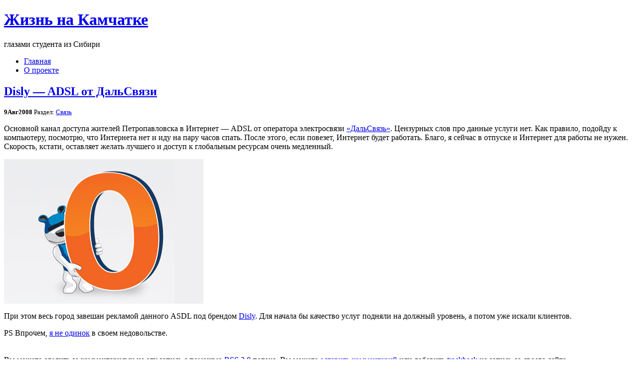

--- FILE ---
content_type: text/html; charset=UTF-8
request_url: https://www.mykam.ru/2008/08/09/145/
body_size: 7213
content:
<!DOCTYPE html PUBLIC "-//W3C//DTD XHTML 1.0 Transitional//EN"
"http://www.w3.org/TR/xhtml1/DTD/xhtml1-transitional.dtd">
<html xmlns="http://www.w3.org/1999/xhtml">
<head profile="http://gmpg.org/xfn/11">
<title>  Disly &#8212; ADSL от ДальСвязи - Жизнь на Камчатке</title>
<link rel="shortcut icon" href="/favicon.ico" type="image/x-icon" />
<meta http-equiv="Content-Type" content="text/html; charset=UTF-8" />
<link rel="stylesheet" type="text/css" href="https://www.mykam.ru/wp-content/themes/dilectio/style.css" />
<script type="text/javascript" src="https://www.mykam.ru/wp-content/themes/dilectio/javascript/imghover.js"> </script>
<script type="text/javascript" src="https://www.mykam.ru/wp-content/themes/dilectio/javascript/tabs.js"> </script>
<link rel="alternate" type="application/rss+xml" title="RSS 2.0" href="https://www.mykam.ru/feed/" />
<link rel="alternate" type="text/xml" title="RSS .92" href="https://www.mykam.ru/feed/rss/" />
<link rel="alternate" type="application/atom+xml" title="Atom 0.3" href="https://www.mykam.ru/feed/atom/" />
<link rel="shortcut icon" href="https://www.mykam.ru/wp-content/themes/dilectio/favicon.ico" type="image/x-icon" />
<link rel="pingback" href="https://www.mykam.ru/xmlrpc.php" />
<meta name='robots' content='max-image-preview:large' />
<link rel="alternate" type="application/rss+xml" title="Жизнь на Камчатке &raquo; Лента комментариев к &laquo;Disly &#8212; ADSL от ДальСвязи&raquo;" href="https://www.mykam.ru/2008/08/09/145/feed/" />
<script type="text/javascript">
/* <![CDATA[ */
window._wpemojiSettings = {"baseUrl":"https:\/\/s.w.org\/images\/core\/emoji\/14.0.0\/72x72\/","ext":".png","svgUrl":"https:\/\/s.w.org\/images\/core\/emoji\/14.0.0\/svg\/","svgExt":".svg","source":{"concatemoji":"https:\/\/www.mykam.ru\/wp-includes\/js\/wp-emoji-release.min.js?ver=6.4.7"}};
/*! This file is auto-generated */
!function(i,n){var o,s,e;function c(e){try{var t={supportTests:e,timestamp:(new Date).valueOf()};sessionStorage.setItem(o,JSON.stringify(t))}catch(e){}}function p(e,t,n){e.clearRect(0,0,e.canvas.width,e.canvas.height),e.fillText(t,0,0);var t=new Uint32Array(e.getImageData(0,0,e.canvas.width,e.canvas.height).data),r=(e.clearRect(0,0,e.canvas.width,e.canvas.height),e.fillText(n,0,0),new Uint32Array(e.getImageData(0,0,e.canvas.width,e.canvas.height).data));return t.every(function(e,t){return e===r[t]})}function u(e,t,n){switch(t){case"flag":return n(e,"\ud83c\udff3\ufe0f\u200d\u26a7\ufe0f","\ud83c\udff3\ufe0f\u200b\u26a7\ufe0f")?!1:!n(e,"\ud83c\uddfa\ud83c\uddf3","\ud83c\uddfa\u200b\ud83c\uddf3")&&!n(e,"\ud83c\udff4\udb40\udc67\udb40\udc62\udb40\udc65\udb40\udc6e\udb40\udc67\udb40\udc7f","\ud83c\udff4\u200b\udb40\udc67\u200b\udb40\udc62\u200b\udb40\udc65\u200b\udb40\udc6e\u200b\udb40\udc67\u200b\udb40\udc7f");case"emoji":return!n(e,"\ud83e\udef1\ud83c\udffb\u200d\ud83e\udef2\ud83c\udfff","\ud83e\udef1\ud83c\udffb\u200b\ud83e\udef2\ud83c\udfff")}return!1}function f(e,t,n){var r="undefined"!=typeof WorkerGlobalScope&&self instanceof WorkerGlobalScope?new OffscreenCanvas(300,150):i.createElement("canvas"),a=r.getContext("2d",{willReadFrequently:!0}),o=(a.textBaseline="top",a.font="600 32px Arial",{});return e.forEach(function(e){o[e]=t(a,e,n)}),o}function t(e){var t=i.createElement("script");t.src=e,t.defer=!0,i.head.appendChild(t)}"undefined"!=typeof Promise&&(o="wpEmojiSettingsSupports",s=["flag","emoji"],n.supports={everything:!0,everythingExceptFlag:!0},e=new Promise(function(e){i.addEventListener("DOMContentLoaded",e,{once:!0})}),new Promise(function(t){var n=function(){try{var e=JSON.parse(sessionStorage.getItem(o));if("object"==typeof e&&"number"==typeof e.timestamp&&(new Date).valueOf()<e.timestamp+604800&&"object"==typeof e.supportTests)return e.supportTests}catch(e){}return null}();if(!n){if("undefined"!=typeof Worker&&"undefined"!=typeof OffscreenCanvas&&"undefined"!=typeof URL&&URL.createObjectURL&&"undefined"!=typeof Blob)try{var e="postMessage("+f.toString()+"("+[JSON.stringify(s),u.toString(),p.toString()].join(",")+"));",r=new Blob([e],{type:"text/javascript"}),a=new Worker(URL.createObjectURL(r),{name:"wpTestEmojiSupports"});return void(a.onmessage=function(e){c(n=e.data),a.terminate(),t(n)})}catch(e){}c(n=f(s,u,p))}t(n)}).then(function(e){for(var t in e)n.supports[t]=e[t],n.supports.everything=n.supports.everything&&n.supports[t],"flag"!==t&&(n.supports.everythingExceptFlag=n.supports.everythingExceptFlag&&n.supports[t]);n.supports.everythingExceptFlag=n.supports.everythingExceptFlag&&!n.supports.flag,n.DOMReady=!1,n.readyCallback=function(){n.DOMReady=!0}}).then(function(){return e}).then(function(){var e;n.supports.everything||(n.readyCallback(),(e=n.source||{}).concatemoji?t(e.concatemoji):e.wpemoji&&e.twemoji&&(t(e.twemoji),t(e.wpemoji)))}))}((window,document),window._wpemojiSettings);
/* ]]> */
</script>
<style id='wp-emoji-styles-inline-css' type='text/css'>

	img.wp-smiley, img.emoji {
		display: inline !important;
		border: none !important;
		box-shadow: none !important;
		height: 1em !important;
		width: 1em !important;
		margin: 0 0.07em !important;
		vertical-align: -0.1em !important;
		background: none !important;
		padding: 0 !important;
	}
</style>
<link rel='stylesheet' id='wp-block-library-css' href='https://www.mykam.ru/wp-includes/css/dist/block-library/style.min.css?ver=6.4.7' type='text/css' media='all' />
<style id='classic-theme-styles-inline-css' type='text/css'>
/*! This file is auto-generated */
.wp-block-button__link{color:#fff;background-color:#32373c;border-radius:9999px;box-shadow:none;text-decoration:none;padding:calc(.667em + 2px) calc(1.333em + 2px);font-size:1.125em}.wp-block-file__button{background:#32373c;color:#fff;text-decoration:none}
</style>
<style id='global-styles-inline-css' type='text/css'>
body{--wp--preset--color--black: #000000;--wp--preset--color--cyan-bluish-gray: #abb8c3;--wp--preset--color--white: #ffffff;--wp--preset--color--pale-pink: #f78da7;--wp--preset--color--vivid-red: #cf2e2e;--wp--preset--color--luminous-vivid-orange: #ff6900;--wp--preset--color--luminous-vivid-amber: #fcb900;--wp--preset--color--light-green-cyan: #7bdcb5;--wp--preset--color--vivid-green-cyan: #00d084;--wp--preset--color--pale-cyan-blue: #8ed1fc;--wp--preset--color--vivid-cyan-blue: #0693e3;--wp--preset--color--vivid-purple: #9b51e0;--wp--preset--gradient--vivid-cyan-blue-to-vivid-purple: linear-gradient(135deg,rgba(6,147,227,1) 0%,rgb(155,81,224) 100%);--wp--preset--gradient--light-green-cyan-to-vivid-green-cyan: linear-gradient(135deg,rgb(122,220,180) 0%,rgb(0,208,130) 100%);--wp--preset--gradient--luminous-vivid-amber-to-luminous-vivid-orange: linear-gradient(135deg,rgba(252,185,0,1) 0%,rgba(255,105,0,1) 100%);--wp--preset--gradient--luminous-vivid-orange-to-vivid-red: linear-gradient(135deg,rgba(255,105,0,1) 0%,rgb(207,46,46) 100%);--wp--preset--gradient--very-light-gray-to-cyan-bluish-gray: linear-gradient(135deg,rgb(238,238,238) 0%,rgb(169,184,195) 100%);--wp--preset--gradient--cool-to-warm-spectrum: linear-gradient(135deg,rgb(74,234,220) 0%,rgb(151,120,209) 20%,rgb(207,42,186) 40%,rgb(238,44,130) 60%,rgb(251,105,98) 80%,rgb(254,248,76) 100%);--wp--preset--gradient--blush-light-purple: linear-gradient(135deg,rgb(255,206,236) 0%,rgb(152,150,240) 100%);--wp--preset--gradient--blush-bordeaux: linear-gradient(135deg,rgb(254,205,165) 0%,rgb(254,45,45) 50%,rgb(107,0,62) 100%);--wp--preset--gradient--luminous-dusk: linear-gradient(135deg,rgb(255,203,112) 0%,rgb(199,81,192) 50%,rgb(65,88,208) 100%);--wp--preset--gradient--pale-ocean: linear-gradient(135deg,rgb(255,245,203) 0%,rgb(182,227,212) 50%,rgb(51,167,181) 100%);--wp--preset--gradient--electric-grass: linear-gradient(135deg,rgb(202,248,128) 0%,rgb(113,206,126) 100%);--wp--preset--gradient--midnight: linear-gradient(135deg,rgb(2,3,129) 0%,rgb(40,116,252) 100%);--wp--preset--font-size--small: 13px;--wp--preset--font-size--medium: 20px;--wp--preset--font-size--large: 36px;--wp--preset--font-size--x-large: 42px;--wp--preset--spacing--20: 0.44rem;--wp--preset--spacing--30: 0.67rem;--wp--preset--spacing--40: 1rem;--wp--preset--spacing--50: 1.5rem;--wp--preset--spacing--60: 2.25rem;--wp--preset--spacing--70: 3.38rem;--wp--preset--spacing--80: 5.06rem;--wp--preset--shadow--natural: 6px 6px 9px rgba(0, 0, 0, 0.2);--wp--preset--shadow--deep: 12px 12px 50px rgba(0, 0, 0, 0.4);--wp--preset--shadow--sharp: 6px 6px 0px rgba(0, 0, 0, 0.2);--wp--preset--shadow--outlined: 6px 6px 0px -3px rgba(255, 255, 255, 1), 6px 6px rgba(0, 0, 0, 1);--wp--preset--shadow--crisp: 6px 6px 0px rgba(0, 0, 0, 1);}:where(.is-layout-flex){gap: 0.5em;}:where(.is-layout-grid){gap: 0.5em;}body .is-layout-flow > .alignleft{float: left;margin-inline-start: 0;margin-inline-end: 2em;}body .is-layout-flow > .alignright{float: right;margin-inline-start: 2em;margin-inline-end: 0;}body .is-layout-flow > .aligncenter{margin-left: auto !important;margin-right: auto !important;}body .is-layout-constrained > .alignleft{float: left;margin-inline-start: 0;margin-inline-end: 2em;}body .is-layout-constrained > .alignright{float: right;margin-inline-start: 2em;margin-inline-end: 0;}body .is-layout-constrained > .aligncenter{margin-left: auto !important;margin-right: auto !important;}body .is-layout-constrained > :where(:not(.alignleft):not(.alignright):not(.alignfull)){max-width: var(--wp--style--global--content-size);margin-left: auto !important;margin-right: auto !important;}body .is-layout-constrained > .alignwide{max-width: var(--wp--style--global--wide-size);}body .is-layout-flex{display: flex;}body .is-layout-flex{flex-wrap: wrap;align-items: center;}body .is-layout-flex > *{margin: 0;}body .is-layout-grid{display: grid;}body .is-layout-grid > *{margin: 0;}:where(.wp-block-columns.is-layout-flex){gap: 2em;}:where(.wp-block-columns.is-layout-grid){gap: 2em;}:where(.wp-block-post-template.is-layout-flex){gap: 1.25em;}:where(.wp-block-post-template.is-layout-grid){gap: 1.25em;}.has-black-color{color: var(--wp--preset--color--black) !important;}.has-cyan-bluish-gray-color{color: var(--wp--preset--color--cyan-bluish-gray) !important;}.has-white-color{color: var(--wp--preset--color--white) !important;}.has-pale-pink-color{color: var(--wp--preset--color--pale-pink) !important;}.has-vivid-red-color{color: var(--wp--preset--color--vivid-red) !important;}.has-luminous-vivid-orange-color{color: var(--wp--preset--color--luminous-vivid-orange) !important;}.has-luminous-vivid-amber-color{color: var(--wp--preset--color--luminous-vivid-amber) !important;}.has-light-green-cyan-color{color: var(--wp--preset--color--light-green-cyan) !important;}.has-vivid-green-cyan-color{color: var(--wp--preset--color--vivid-green-cyan) !important;}.has-pale-cyan-blue-color{color: var(--wp--preset--color--pale-cyan-blue) !important;}.has-vivid-cyan-blue-color{color: var(--wp--preset--color--vivid-cyan-blue) !important;}.has-vivid-purple-color{color: var(--wp--preset--color--vivid-purple) !important;}.has-black-background-color{background-color: var(--wp--preset--color--black) !important;}.has-cyan-bluish-gray-background-color{background-color: var(--wp--preset--color--cyan-bluish-gray) !important;}.has-white-background-color{background-color: var(--wp--preset--color--white) !important;}.has-pale-pink-background-color{background-color: var(--wp--preset--color--pale-pink) !important;}.has-vivid-red-background-color{background-color: var(--wp--preset--color--vivid-red) !important;}.has-luminous-vivid-orange-background-color{background-color: var(--wp--preset--color--luminous-vivid-orange) !important;}.has-luminous-vivid-amber-background-color{background-color: var(--wp--preset--color--luminous-vivid-amber) !important;}.has-light-green-cyan-background-color{background-color: var(--wp--preset--color--light-green-cyan) !important;}.has-vivid-green-cyan-background-color{background-color: var(--wp--preset--color--vivid-green-cyan) !important;}.has-pale-cyan-blue-background-color{background-color: var(--wp--preset--color--pale-cyan-blue) !important;}.has-vivid-cyan-blue-background-color{background-color: var(--wp--preset--color--vivid-cyan-blue) !important;}.has-vivid-purple-background-color{background-color: var(--wp--preset--color--vivid-purple) !important;}.has-black-border-color{border-color: var(--wp--preset--color--black) !important;}.has-cyan-bluish-gray-border-color{border-color: var(--wp--preset--color--cyan-bluish-gray) !important;}.has-white-border-color{border-color: var(--wp--preset--color--white) !important;}.has-pale-pink-border-color{border-color: var(--wp--preset--color--pale-pink) !important;}.has-vivid-red-border-color{border-color: var(--wp--preset--color--vivid-red) !important;}.has-luminous-vivid-orange-border-color{border-color: var(--wp--preset--color--luminous-vivid-orange) !important;}.has-luminous-vivid-amber-border-color{border-color: var(--wp--preset--color--luminous-vivid-amber) !important;}.has-light-green-cyan-border-color{border-color: var(--wp--preset--color--light-green-cyan) !important;}.has-vivid-green-cyan-border-color{border-color: var(--wp--preset--color--vivid-green-cyan) !important;}.has-pale-cyan-blue-border-color{border-color: var(--wp--preset--color--pale-cyan-blue) !important;}.has-vivid-cyan-blue-border-color{border-color: var(--wp--preset--color--vivid-cyan-blue) !important;}.has-vivid-purple-border-color{border-color: var(--wp--preset--color--vivid-purple) !important;}.has-vivid-cyan-blue-to-vivid-purple-gradient-background{background: var(--wp--preset--gradient--vivid-cyan-blue-to-vivid-purple) !important;}.has-light-green-cyan-to-vivid-green-cyan-gradient-background{background: var(--wp--preset--gradient--light-green-cyan-to-vivid-green-cyan) !important;}.has-luminous-vivid-amber-to-luminous-vivid-orange-gradient-background{background: var(--wp--preset--gradient--luminous-vivid-amber-to-luminous-vivid-orange) !important;}.has-luminous-vivid-orange-to-vivid-red-gradient-background{background: var(--wp--preset--gradient--luminous-vivid-orange-to-vivid-red) !important;}.has-very-light-gray-to-cyan-bluish-gray-gradient-background{background: var(--wp--preset--gradient--very-light-gray-to-cyan-bluish-gray) !important;}.has-cool-to-warm-spectrum-gradient-background{background: var(--wp--preset--gradient--cool-to-warm-spectrum) !important;}.has-blush-light-purple-gradient-background{background: var(--wp--preset--gradient--blush-light-purple) !important;}.has-blush-bordeaux-gradient-background{background: var(--wp--preset--gradient--blush-bordeaux) !important;}.has-luminous-dusk-gradient-background{background: var(--wp--preset--gradient--luminous-dusk) !important;}.has-pale-ocean-gradient-background{background: var(--wp--preset--gradient--pale-ocean) !important;}.has-electric-grass-gradient-background{background: var(--wp--preset--gradient--electric-grass) !important;}.has-midnight-gradient-background{background: var(--wp--preset--gradient--midnight) !important;}.has-small-font-size{font-size: var(--wp--preset--font-size--small) !important;}.has-medium-font-size{font-size: var(--wp--preset--font-size--medium) !important;}.has-large-font-size{font-size: var(--wp--preset--font-size--large) !important;}.has-x-large-font-size{font-size: var(--wp--preset--font-size--x-large) !important;}
.wp-block-navigation a:where(:not(.wp-element-button)){color: inherit;}
:where(.wp-block-post-template.is-layout-flex){gap: 1.25em;}:where(.wp-block-post-template.is-layout-grid){gap: 1.25em;}
:where(.wp-block-columns.is-layout-flex){gap: 2em;}:where(.wp-block-columns.is-layout-grid){gap: 2em;}
.wp-block-pullquote{font-size: 1.5em;line-height: 1.6;}
</style>
<link rel="https://api.w.org/" href="https://www.mykam.ru/wp-json/" /><link rel="alternate" type="application/json" href="https://www.mykam.ru/wp-json/wp/v2/posts/145" /><link rel="EditURI" type="application/rsd+xml" title="RSD" href="https://www.mykam.ru/xmlrpc.php?rsd" />
<meta name="generator" content="WordPress 6.4.7" />
<link rel="canonical" href="https://www.mykam.ru/2008/08/09/145/" />
<link rel='shortlink' href='https://www.mykam.ru/?p=145' />
<link rel="alternate" type="application/json+oembed" href="https://www.mykam.ru/wp-json/oembed/1.0/embed?url=https%3A%2F%2Fwww.mykam.ru%2F2008%2F08%2F09%2F145%2F" />
<link rel="alternate" type="text/xml+oembed" href="https://www.mykam.ru/wp-json/oembed/1.0/embed?url=https%3A%2F%2Fwww.mykam.ru%2F2008%2F08%2F09%2F145%2F&#038;format=xml" />
	<link rel="stylesheet" href="https://www.mykam.ru/wp-content/plugins/shutter-reloaded/shutter-reloaded.css?ver=2.4" type="text/css" media="screen" />
	<style type='text/css'>
div#shNavBar a {color: #;}
div#shNavBar {background-color:#;}
div#shNavBar {color:#;}
div#shShutter{background-color:#;opacity:0;filter:alpha(opacity=);}
div#shDisplay div#shTitle {color:#;}
</style>
<link rel="author" href="https://plus.google.com/114712147124536013355" />
</head>

<body>
<div id="bgcontainer">
<!--LiveInternet counter--><script type="text/javascript"><!--
new Image().src = "//counter.yadro.ru/hit?r"+
escape(document.referrer)+((typeof(screen)=="undefined")?"":
";s"+screen.width+"*"+screen.height+"*"+(screen.colorDepth?
screen.colorDepth:screen.pixelDepth))+";u"+escape(document.URL)+
";"+Math.random();//--></script><!--/LiveInternet-->
<!-- START Header -->
<div class="Header">
<div class="Logo">
<div class="LogoText">
 <h1><a href="https://www.mykam.ru/">Жизнь на Камчатке</a></h1>
</div>
<p class="Desc">глазами студента из Сибири</p>
</div>

<div class="Menu">
   <ul>
   <li><a href="https://www.mykam.ru/"><span>Главная</span></a></li>
<li class="page_item page-item-2"><a href="https://www.mykam.ru/about/"><span>О проекте</span></a></li>
  </ul> 
</div>
</div>
<!-- END Header -->
<!-- Container -->
<div class="CON">

<!-- Start SC -->
<div class="SC">


<div class="Post" id="post-145" style="padding-bottom: 20px;">
<div class="PostHead">
<h2><a href="https://www.mykam.ru/2008/08/09/145/" rel="bookmark" title="Постоянная ссылка на Disly &#8212; ADSL от ДальСвязи">Disly &#8212; ADSL от ДальСвязи</a></h2>
<small class="PostTime">
<strong class="day">9</strong><strong class="month">Авг</strong><strong class="year">2008</strong>
</small>
<small class="PostCat">Раздел: <a href="https://www.mykam.ru/category/communications/" rel="category tag">Связь</a></small>
<!--<small class="PostAuthor">Author: Илья Рудомилов</small>-->

</div>
  
<div class="PostContent">
<p>Основной канал доступа жителей Петропавловска в Интернет &#8212; ADSL от оператора электросвязи <a href="http://www.kam.dsv.ru">&#171;ДальСвязь&#187;</a>. Цензурных слов про данные услуги нет. Как правило, подойду к компьютеру, посмотрю, что Интернета нет и иду на пару часов спать. После этого, если повезет, Интернет будет работать. Благо, я сейчас в отпуске и Интернет для работы не нужен. Скорость, кстати, оставляет желать лучшего и доступ к глобальным ресурсам очень медленный.</p>
<p><img src='https://www.mykam.ru/wp-content/uploads/2008/08/disly.jpg' alt='disly.jpg' /></p>
<p>При этом весь город завешан рекламой данного ASDL под брендом <a href="http://disly.dsv.ru">Disly</a>. Для начала бы качество услуг подняли на должный уровень, а потом уже искали клиентов.</p>
<p>PS Впрочем, <a href="http://www.kamforum.ru/index.php?showtopic=1016">я не одинок</a> в своем недовольстве.</p>
</div>
  </div>

<span class="Note">
Вы можете следить за комментариями на эту запись с помощью <a href="https://www.mykam.ru/2008/08/09/145/feed/">RSS 2.0</a> потока.

Вы можете <a href="#respond">оставить комментарий</a> или добавить <a href="https://www.mykam.ru/2008/08/09/145/trackback/" rel="trackback">trackback</a> на запись со своего сайта.

</span>

﻿<div class="Comments">
<div class="List">
<!-- Start CommentsList-->

<!-- You can start editing here. -->

<!-- If comments are open, but there are no comments. -->
</div>



<h3 id="respond">Добавить комментарий</h3> 
<div class="Form"><div class="FormTop"></div>

<form action="https://www.mykam.ru/wp-comments-post.php" method="post" id="commentform">
<p>
<label for="author">
<small>Имя (<strong>*</strong>)</small>
<input type="text" name="author" id="author" value="" tabindex="1" class="TextField Name" style="width: 384px; background: #e9f8ff url(https://www.mykam.ru/wp-content/themes/dilectio/images/FormName.png) no-repeat left top" />
</label>
</p>
		
<p>
<label for="email">
<small>Электропочта (<strong>*</strong>)</small>
<input type="text" name="email" id="email" value="" tabindex="2" class="TextField"  style="width: 384px; background: #e9f8ff url(https://www.mykam.ru/wp-content/themes/dilectio/images/FormEmail.png) no-repeat left top" />
</label>
</p>
		
<p>
<label for="url">
<small>Сайт</small>
<input type="text" name="url" id="url" value="" tabindex="3" class="TextField URI" style="width: 384px; background: #e9f8ff url(https://www.mykam.ru/wp-content/themes/dilectio/images/FormURI.png) no-repeat left top" />
</label>
</p>
<p>
<label><small>Текст комментария</small>
<textarea name="comment" id="comment" rows="6" tabindex="4" class="TextArea" style="width: 409px;" cols="7"></textarea>
</label>
</p>
<p><input name="SubmitComment" type="image" class="SubmitComment" onmouseover="javascript:changeSty('SubmitCommentIE');" onmouseout="javascript:changeSty('SubmitComment');"  title="Post Your Comment" src="https://www.mykam.ru/wp-content/themes/dilectio/images/ButtonTransparent.png" alt="Добавить комментарий" />
<input type="hidden" name="comment_post_ID" value="145" /></p>
<p style="display: none;"><input type="hidden" id="akismet_comment_nonce" name="akismet_comment_nonce" value="257141fec8" /></p><p style="display: none !important;"><label>&#916;<textarea name="ak_hp_textarea" cols="45" rows="8" maxlength="100"></textarea></label><input type="hidden" id="ak_js_1" name="ak_js" value="178"/><script>document.getElementById( "ak_js_1" ).setAttribute( "value", ( new Date() ).getTime() );</script></p></form>
</div>
<div class="FormBottom"></div>

</div>
</div>
<!-- End SC -->

<div class="SR">

<!-- Start SideBar1 -->
<div class="SRL">


<!-- Start Search -->
<div class="Search">
<form action="/index.php" method="post">
<input type="text" name="s" class="keyword" />
<div class="bt">
<input name="submit" type="image" class="search" title="Search" src="https://www.mykam.ru/wp-content/themes/dilectio/images/ButtonTransparent.png" alt="Search" />
</div>
</form>
<div class="Syn">
 <ul>
  <li><a href="https://www.mykam.ru/feed/">Заметки</a> (RSS)</li>
  <li><a href="https://www.mykam.ru/comments/feed/">Комментарии</a> (RSS)</li>
 </ul>
</div>
</div>
<!-- End Search -->


<!-- Start About This Blog -->
﻿<div class="About">
<h2>О проекте</h2>
<p>Это заметки о жизни в Петропавловске. О транспорте, людях, жилье, образовании, сфере услуг. В общем, обо всем, что есть в этом все же очень хорошем (благодаря природе и большинстве его жителей) городе, но с загнивающей властью. Здоровая критика, пожелания - надеюсь, что с их помощью мне удастся убедить жителей Петропавловска, что без их инициативы состояние дел в городе не улучшится. Я хочу показать им те проблемы, которые они уже не замечают в своем городе.</p>
</div><!-- End About This Blog -->


<!-- Start Recent Comments/Articles -->
<div class="Recent">
<ul class="TabMenu">
 <li class="TabLink"><a href="#top" id="tab0" onclick="ShowTab(0)"><span>Мнения людей</span></a></li>
 <li class="TabLink"><a href="#top" id="tab1" onclick="ShowTab(1)"><span>Новые заметки</span></a></li>
 <li class="NavLinks" id="paging0"><div style="display:none"></div></li>
 <li class="NavLinks" id="paging1"><div style="display:none"></div></li>
</ul>
</body>
</html>
<div class="TabContent" style="display:none" id="div0">
 <ul>
 